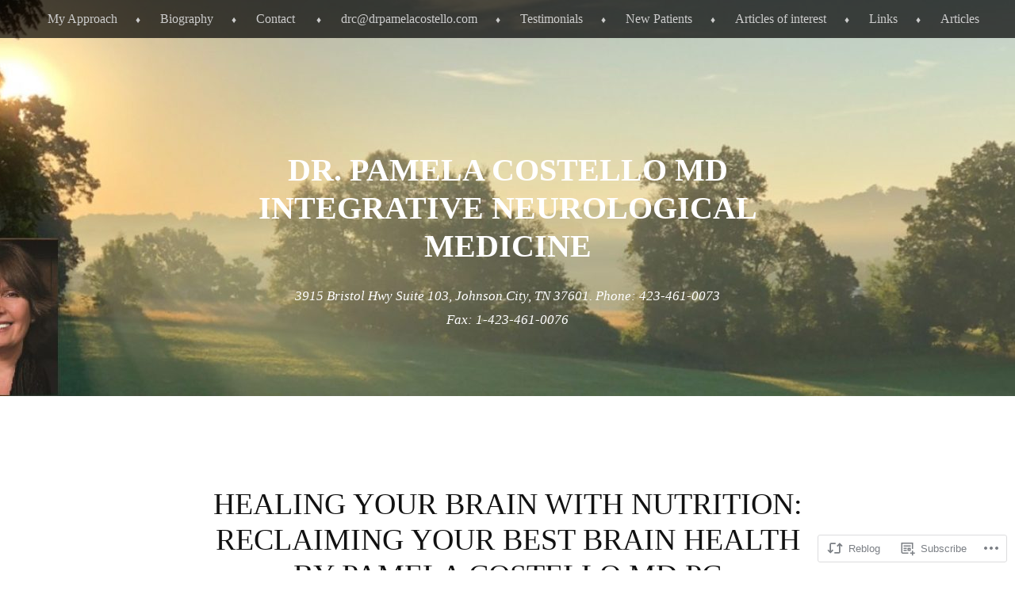

--- FILE ---
content_type: text/css;charset=utf-8
request_url: https://s0.wp.com/?custom-css=1&csblog=2slQE&cscache=6&csrev=68
body_size: -48
content:
.site-header h1.site-title{color:#fff;font-size:40px}.site-description{color:#fff}*/
.posttitle,.posttitle a,.posttitle a:hover,.posttitle a:visited{color:blue !important}